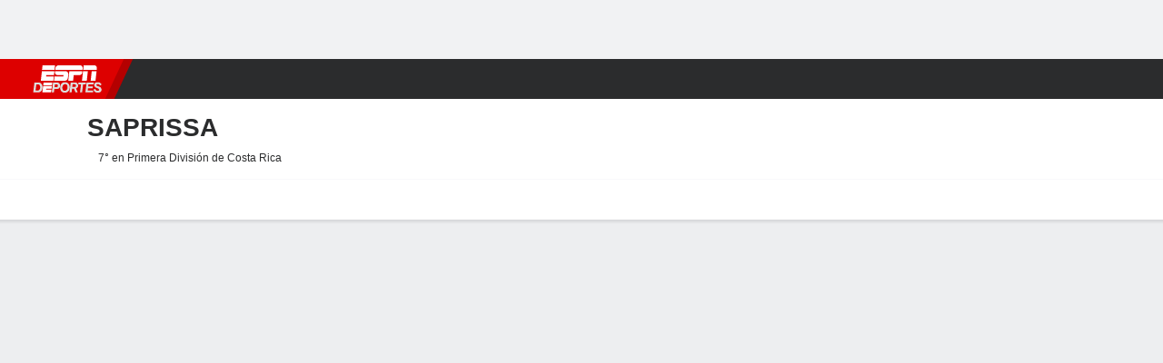

--- FILE ---
content_type: application/javascript
request_url: https://cdn1.espn.net/fitt/dc32d7da8133-release-01-13-2026.2.0.3935/client/espnfitt/8794-fb34b91c.js
body_size: 2976
content:
(self.webpackChunkfitt=self.webpackChunkfitt||[]).push([[8794],{750991:(e,s,t)=>{const r=t(684967);e.exports=function(){r.scrollTo(0,0)}},620794:(e,s,t)=>{var r=t(785893),a=(t(667294),t(45697)),n=t(514625);function i(e){return r.jsx(n,{className:"ArrowIcon__TableSort",icon:`caret__${e.type}`,style:{display:"inline-block",height:"10px",width:"10px",marginLeft:"4px"}})}i.propTypes={type:a.oneOf(["up","down"])},e.exports=i},152292:(e,s,t)=>{var r=t(785893);t(667294);const a=t(45697),n=t(294184),i=t(450239),l=t(40266),o=l.paramValues,c=o.DIR_ASC,u=o.DIR_DESC,d=l.paramNames,p=d.SORT,m=d.DIR,h=t(775143),x=t(620794),g=t(123784).handleUrlCreation;function b(e,s){const t=e.curSorting,a=e.curDirection,l=e.isLink,o=e.sortDirection,d=e.type,b=e.text,f=e.headerParams,v=n(["fw-medium w-100 dib",{underline:l},e.className]);let j,y=s&&s.translate||i.passThru;return r.jsx("span",{className:v,title:e.desc,style:e.styles,children:l?r.jsxs(h,{classes:"clr-gray-01",to:function(){let e={};return e[p]=d,e[m]=o,t&&a&&d===t&&(a===c&&(j=r.jsx(x,{type:"up"}),e[m]=u),a===u&&(j=r.jsx(x,{type:"down"}),e[m]=c)),g(e,f)}(),children:[b,j]}):y(b)})}b.propTypes={curSorting:a.string,curDirection:a.string,islink:a.bool,sortDirection:a.string,type:a.string,text:a.string.isRequired,headerParams:a.object.isRequired},b.contextTypes={translate:a.func},e.exports=b},226406:(e,s,t)=>{var r=t(785893);t(667294);const a=t(45697),n=t(775143);function i(e){const s=e.value,t=e.link,a=e.uid;return r.jsx("span",{style:e.styles,className:e&&e.className,children:t?r.jsx(n,{to:t,"data-player-uid":a,children:s}):s})}i.propTypes={value:a.string.isRequired,link:a.string},e.exports=i},565883:(e,s,t)=>{var r=t(785893);t(667294);const a=t(58697).default,n=t(123784),i=t(294184),l=i("dn show-mobile TeamLinks__abbrev",{}),o=i("hide-mobile",{}),c=n.createLink;e.exports=function(e){let s=e.content,t=s&&s.homeTeam,n=s&&s.vsTeam,i=t&&t.name,u=t&&t.abbreviation,d=t&&t.link,p=t&&t.logo,m=p&&a(p,{w:20,h:20}),h=t&&t.score,x=t&&t.uid,g=n&&n.name,b=n&&n.abbreviation,f=n&&n.link,v=n&&n.logo,j=v&&a(v,{w:20,h:20}),y=n&&n.score,w=n&&n.uid,N=r.jsxs("span",{children:[r.jsx("span",{className:l,children:u?c(u,d,x):""}),r.jsx("span",{className:o,children:i?c(i,d,x):""})]}),T=r.jsxs("span",{children:[r.jsx("span",{className:l,children:b?c(b,f,w):""}),r.jsx("span",{className:o,children:g?c(g,f,w):""})]});return r.jsxs("div",{className:"team-match",children:[N,r.jsxs("span",{className:"score",children:[r.jsx("img",{src:m,className:"mr10"}),h," - ",y,r.jsx("img",{src:j,className:"ml10"})]}),T]})}},545702:(e,s,t)=>{var r=t(785893),a=(t(667294),t(834248).observer),n=t(450239),i=t(294184),l=n.emptyObj,o=n.cstr,c=t(923992),u=t(838169),d=t(313311),p=t(435161),m=t(610928),h=t(477872),x=t(125907),g=x.Table,b=x.Table__Row,f=t(152292),v=t(226406),j=t(565883),y=t(390231).getSportIDBySportAbbrev,w=t(833439).THEMES.DARK,N="performance",T={},_=t(45697);function S(e,s,t,a,n){return a?r.jsx(f,{type:a.type,text:a.title,desc:a.desc,isLink:a.sortable,headerParams:e,sortDirection:a.sortDirection,className:i({tar:a.isStats&&"performance"===e.view||a.isStats&&"rank"!==a.type,tc:"match"===a.type}),curSorting:s,curDirection:t},n):null}function L(e,s,t,a,n,u,h,x,f,T){var _=f.style,L=f.title,k=p(f.headers,S.bind(null,s,t,a)),R=function(e,s,t){return p(e,((a,n)=>{let u,h,x=function(e){return p(e,((e,s)=>{let t,a,n;if("object"==typeof e){if(t=e.name,a=e.isStats,n=e.format,t)return r.jsx(v,{value:e.name,link:e.href,uid:e.uid},s);if(a)return r.jsx(v,{value:e.value,className:"tar"},s);if(n){let t=e.value,a=c.isValid(t)?c.format(t,n):t;return r.jsx(v,{value:a},s)}return r.jsx(j,{content:e},s)}return e}))}(a),g=s.sport,f=o(y(g)),w=d(a,(e=>e&&e.guid))||l,T=d(a,(e=>e&&e.id))||l,_=w.guid,S=o(T.id),L=!1,k=s.view,R=m(a).value;try{w!==l?L=t.isFollowingPlayer(_):T!==l&&(L=t.isFollowingTeam(S,f))}catch(e){}return h=i({"is-favorite":L}),n>0&&k!==N&&(u=m(e[n-1]).value,u===R&&(x[0]="")),r.jsx(b,{className:h,children:x},n)}))}(e[T],s,u),D=h===w,C=i("statistics__table",{"InnerLayout__child--dividers":!x,"InnerLayout__child--mobile":x&&0!==T}),E=i("Table__Title",{"Table__Empty--dark":D});return r.jsx("section",{className:C,children:R.length?r.jsx(g,{headings:k,rows:R,title:L,textAlign:"left",className:_},T):r.jsxs("div",{className:E,children:[L," ",n("No Data Available")]},T)},T)}function k(e,s){var t=e||l,a=s||l,i=t.columns,o=a.translate||n.passThru,c=a.fanData,d=a.theme,m=t.horizontalTables,x=t.headerParams,g=t.data||[],b=t.sorting,f=t.direction,v=t.isMobile||!1,j=p(i,u(L,null,g,x,b,f,o,c,d,v));return r.jsx("section",{className:"mt6",children:m?r.jsx(h,{className:"StatisticsTables__InnerLayout",desc:T,children:j}):j})}T.DESKTOP=T.TABLET={COLUMNS:2,COLUMN_SPACE:24},T.MOBILE={COLUMNS:1},k.contextTypes={translate:_.func,fanData:_.object,theme:_.string},e.exports=a(k)},123784:(e,s,t)=>{var r=t(785893),a=(t(667294),t(450239).mix),n=t(435161),i=t(775143),l=t(390231).SPORTS,o=t(864249),c=t(702753);function u(e){return n(e||[],(function(e){return e.value=e&&e.value,e.label=e&&e.title,e.url=e&&e.href,e}))}e.exports={createYearFilter:function(e){let s=e.years,t=e.currentSeason,a=u(s),n=e.className;return s&&s.length?r.jsx(c,{className:n,list:a,redirect:!0,defaultValue:t}):null},createLeaguesFilter:function(e){let s=e.dropdownLeagues,t=e.currentLeague,a=u(s),n=e.className;return s&&s.length?r.jsx(c,{className:n,list:a,redirect:!0,defaultValue:t}):null},handleUrlCreation:function(e,s){let t=s&&s.sport,r=l.SOCCER===t?":sport":":league";const n=a({},[s,e],{owned:!0,noRecurse:!0});return new o([r,":pageType",":subPageType","_","id/:id","league/:league","season/:season","view/:view","sort/:sort","dir/:dir",":slug"]).toString(n,null)},createLink:function(e,s,t){return s?r.jsx(i,{to:s,"data-clubhouse-uid":t,children:e}):e}}},818006:(e,s,t)=>{var r=t(785893),a=t(667294),n=t(450239),i=a.Fragment,l=t(252628),o=t(956877),c=t(545702),u=t(901430),d=t(360353).Tabs,p=t(375329),m=p.Card,h=p.Card__Content,x=t(123784),g=x.createYearFilter,b=x.createLeaguesFilter,f=t(822154).WEBVIEW;function v(e){let s=(e=e||{}).views||{},t=s.options,a=s.active;return r.jsx(d,{dynamic:!0,className:"mv5",activeTab:a,data:t})}function j(e){let s=(e=e||{}).isMobile,t=e.views,a=e.title,n=e.dropdownYears,l=e.currentSeason,c=e.currentLeague,u=e.dropdownLeagues,d=e.isWebview,p=e.handleRedirect;return r.jsxs(i,{children:[r.jsx(o,{title:a,isMobile:s,isWebview:d,className:"mb5"}),r.jsx(v,{views:t}),r.jsx(b,{className:"dropdown__select--competitions",dropdownLeagues:u,currentLeague:c,handleRedirect:p}),d?null:r.jsx(g,{className:"dropdown__select--seasons",years:n,currentSeason:l,handleRedirect:p})]})}t(866116),e.exports=function(e){let s=(e=e||{}).isMobile,t=e.statistics||{},a=e.handleRedirect,i=t.tables,o=t.tableRows,d=t.glossary||{},p=l(d.dictionary)||[],x=d.title||"",g=t.splitTables,b=t.views,v=t.pageTitle,y=t.seasonYears,w=t.dropdownLeagues,N=e.params||{},T=N.season||t&&t.currentSeason,_=n.first(y)||{},S=T||_.year,L=N.league||"",k=t.defaultSorting||{},R=N.sort||k.sort,D=N.dir||k.dir,C=N.modifier===f;return r.jsx(m,{children:r.jsxs(h,{children:[r.jsx(j,{isMobile:s,isWebview:C,title:v,views:b,dropdownYears:y,currentSeason:S,currentLeague:L,dropdownLeagues:w,handleRedirect:a}),r.jsx(c,{data:o,columns:i,headerParams:N,horizontalTables:g,tableIndex:b.active,sorting:R,direction:D,isMobile:s}),p.length?r.jsx(u,{data:p,title:x}):""]})})}},901430:(e,s,t)=>{e.exports=t(1112)},477872:(e,s,t)=>{e.exports=t(540385)},866116:(e,s,t)=>{"use strict";t.r(s)}}]);